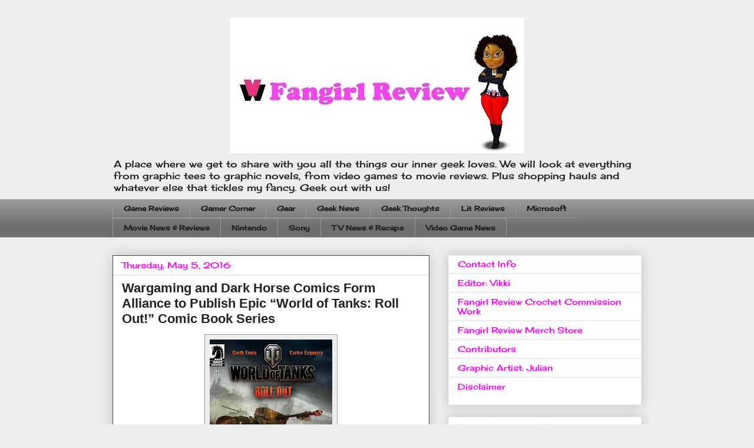

--- FILE ---
content_type: text/html; charset=utf-8
request_url: https://accounts.google.com/o/oauth2/postmessageRelay?parent=https%3A%2F%2Fwww.fangirlreview.com&jsh=m%3B%2F_%2Fscs%2Fabc-static%2F_%2Fjs%2Fk%3Dgapi.lb.en.OE6tiwO4KJo.O%2Fd%3D1%2Frs%3DAHpOoo_Itz6IAL6GO-n8kgAepm47TBsg1Q%2Fm%3D__features__
body_size: 162
content:
<!DOCTYPE html><html><head><title></title><meta http-equiv="content-type" content="text/html; charset=utf-8"><meta http-equiv="X-UA-Compatible" content="IE=edge"><meta name="viewport" content="width=device-width, initial-scale=1, minimum-scale=1, maximum-scale=1, user-scalable=0"><script src='https://ssl.gstatic.com/accounts/o/2580342461-postmessagerelay.js' nonce="FumWxXdx9QIy8TpDqA8I1w"></script></head><body><script type="text/javascript" src="https://apis.google.com/js/rpc:shindig_random.js?onload=init" nonce="FumWxXdx9QIy8TpDqA8I1w"></script></body></html>

--- FILE ---
content_type: text/html; charset=utf-8
request_url: https://www.google.com/recaptcha/api2/aframe
body_size: 265
content:
<!DOCTYPE HTML><html><head><meta http-equiv="content-type" content="text/html; charset=UTF-8"></head><body><script nonce="ivX3KFoXmlp1dasARRLiyg">/** Anti-fraud and anti-abuse applications only. See google.com/recaptcha */ try{var clients={'sodar':'https://pagead2.googlesyndication.com/pagead/sodar?'};window.addEventListener("message",function(a){try{if(a.source===window.parent){var b=JSON.parse(a.data);var c=clients[b['id']];if(c){var d=document.createElement('img');d.src=c+b['params']+'&rc='+(localStorage.getItem("rc::a")?sessionStorage.getItem("rc::b"):"");window.document.body.appendChild(d);sessionStorage.setItem("rc::e",parseInt(sessionStorage.getItem("rc::e")||0)+1);localStorage.setItem("rc::h",'1768755644526');}}}catch(b){}});window.parent.postMessage("_grecaptcha_ready", "*");}catch(b){}</script></body></html>

--- FILE ---
content_type: text/plain
request_url: https://www.google-analytics.com/j/collect?v=1&_v=j102&a=794363952&t=pageview&_s=1&dl=https%3A%2F%2Fwww.fangirlreview.com%2F2016%2F05%2Fwargaming-and-dark-horse-comics-form.html&ul=en-us%40posix&dt=Fangirl%20Review%3A%20Wargaming%20and%20Dark%20Horse%20Comics%20Form%20Alliance%20to%20Publish%20Epic%20%E2%80%9CWorld%20of%20Tanks%3A%20Roll%20Out!%E2%80%9D%20Comic%20Book%20Series&sr=1280x720&vp=1280x720&_u=IEDAAEABAAAAACAAI~&jid=713486174&gjid=535059979&cid=627518164.1768755642&tid=UA-42649085-1&_gid=305858400.1768755642&_r=1&_slc=1&z=48973356
body_size: -837
content:
2,cG-NET7Q1ZFZM